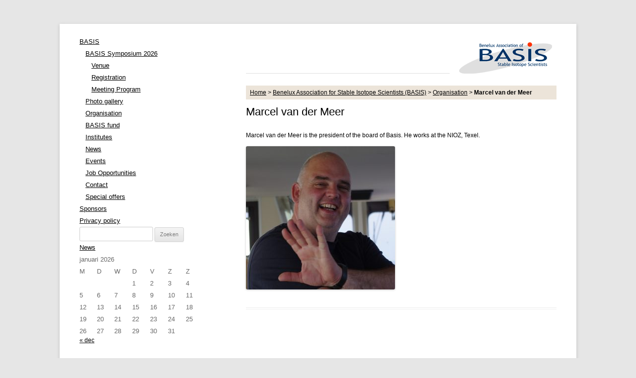

--- FILE ---
content_type: text/html; charset=UTF-8
request_url: https://www.basis-online.eu/wp-admin/admin-ajax.php
body_size: 7909
content:
        	<h1>Resultaten</h1>
            <div id="basissearchresults">
            	<li><a href="https://www.basis-online.eu/institute/vrije-universiteit-brussel-analytical-environmental-and-geo-chemistry/">[:en]Brussels Free University &#8211; Analytical, Environmental and Geo- Chemistry[:nl]Vrije Universiteit Brussel &#8211; Analytical, Environmental and Geo- Chemistry[:]</a></li><li><a href="https://www.basis-online.eu/institute/amsterdam-free-university-dept-earth-sciences-stable-isotope-laboratory/"><!--:nl-->Amsterdam VU University &#8211; Dept. of Earth Sciences &#8211; Stable Isotope Laboratory<!--:--><!--:en-->Amsterdam VU University &#8211; Dept. of Earth Sciences &#8211; Stable Isotope Laboratory<!--:--></a></li><li><a href="https://www.basis-online.eu/institute/academic-medical-center-amsterdam-clinical-chemistry-woman-and-child-endocrinology/"><!--:nl-->Academic Medical Center Amsterdam &#8211; Clinical Chemistry /  Woman and Child / Endocrinology<!--:--><!--:en-->Academic Medical Center Amsterdam &#8211; Clinical Chemistry /  Woman and Child / Endocrinology<!--:--></a></li><li><a href="https://www.basis-online.eu/institute/amsterdam-university-institute-for-biodiversity-and-ecosystem-dynamics-ibed/"><!--:nl-->Amsterdam University &#8211; Institute for Biodiversity and Ecosystem Dynamics (IBED)<!--:--><!--:en-->Amsterdam University &#8211; Institute for Biodiversity and Ecosystem Dynamics (IBED)<!--:--></a></li><li><a href="https://www.basis-online.eu/institute/antwerp-university-hospital-gastroenterology-and-hepatology/"><!--:nl-->Antwerp University Hospital &#8211;   Gastroenterology and Hepatology<!--:--><!--:en-->Antwerp University Hospital &#8211;   Gastroenterology and Hepatology<!--:--></a></li><li><a href="https://www.basis-online.eu/institute/erasmus-medical-center-rotterdam-laboratory-gastroenterology-and-hepatology/"><!--:nl-->Erasmus Medical Center Rotterdam &#8211; Laboratory of Gastroenterology and Hepatology<!--:--><!--:en-->Erasmus Medical Center Rotterdam &#8211; Laboratory of Gastroenterology and Hepatology<!--:--></a></li><li><a href="https://www.basis-online.eu/institute/federal-agency-for-the-safety-the-food-chain-residues-and-contaminants/"><!--:nl-->Federal Agency for the Safety of the Food Chain &#8211; Residues and Contaminants<!--:--><!--:en-->Federal Agency for the Safety of the Food Chain &#8211; Residues and Contaminants<!--:--></a></li><li><a href="https://www.basis-online.eu/institute/ghent-university-faculty-medicine-doping-control-laboratory/"><!--:nl-->Ghent University Faculty of Medicine &#8211; Doping Control Laboratory        <!--:--><!--:en-->Ghent University Faculty of Medicine &#8211; Doping Control Laboratory        <!--:--></a></li><li><a href="https://www.basis-online.eu/institute/ghent-university-isotope-bioscience-laboratory-isofys/">Ghent University &#8211; Isotope Bioscience Laboratory  (ISOFYS)</a></li><li><a href="https://www.basis-online.eu/institute/groningen-university-centre-for-isotope-research/">Groningen University &#8211; Centre for Isotope Research</a></li><li><a href="https://www.basis-online.eu/institute/groningen-university-medical-center-center-for-liver-digestive-and-metabolic-diseases/"><!--:nl-->Groningen University Medical Center &#8211; Center for Liver, Digestive and Metabolic diseases<!--:--><!--:en-->Groningen University Medical Center &#8211; Center for Liver, Digestive and Metabolic diseases<!--:--></a></li><li><a href="https://www.basis-online.eu/institute/ku-leuven-department-clinical-and-experimental-medicine/"><!--:nl-->KU Leuven &#8211; Department of Clinical and Experimental Medicine<!--:--><!--:en-->KU Leuven &#8211; Department of Clinical and Experimental Medicine<!--:--></a></li><li><a href="https://www.basis-online.eu/institute/ku-leuven-department-earth-environmental-sciences/"><!--:nl-->KU Leuven &#8211; Department of Earth &#038; Environmental Sciences<!--:--><!--:en-->KU Leuven &#8211; Department of Earth &#038; Environmental Sciences<!--:--></a></li><li><a href="https://www.basis-online.eu/institute/liege-university-dept-biology-ecology-evolution/">Liège University  &#8211; Dept. Biology Ecology Evolution</a></li><li><a href="https://www.basis-online.eu/institute/maastricht-university-human-biology-movement-sciences/"><!--:nl-->Maastricht University &#8211; Human biology, Movement Sciences   <!--:--><!--:en-->Maastricht University &#8211; Human biology, Movement Sciences   <!--:--></a></li><li><a href="https://www.basis-online.eu/institute/maastricht-university-human-biology/"><!--:nl-->Maastricht University &#8211; Human biology<!--:--><!--:en-->Maastricht University &#8211; Human biology<!--:--></a></li><li><a href="https://www.basis-online.eu/institute/netherlands-forensic-institute-microscopic-traces/"><!--:nl-->Netherlands Forensic Institute &#8211; Microscopic Traces     <!--:--><!--:en-->Netherlands Forensic Institute &#8211; Microscopic Traces     <!--:--></a></li><li><a href="https://www.basis-online.eu/institute/radboud-university-nijmegen-general-instruments/"><!--:nl-->Radboud University Nijmegen &#8211; General instruments<!--:--><!--:en-->Radboud University Nijmegen &#8211; General instruments<!--:--></a></li><li><a href="https://www.basis-online.eu/institute/research-institute-for-chromatography-research-development/"><!--:nl-->Research Institute for Chromatography &#8211; Research &#038; Development<!--:--><!--:en-->Research Institute for Chromatography &#8211; Research &#038; Development<!--:--></a></li><li><a href="https://www.basis-online.eu/institute/rikilt-institute-food-safety-cluster-authenticity-and-nutrients-an/"><!--:nl-->RIKILT Institute of Food Safety &#8211; Cluster Authenticity and Nutrients (AN)<!--:--><!--:en-->RIKILT Institute of Food Safety &#8211; Cluster Authenticity and Nutrients (AN)<!--:--></a></li><li><a href="https://www.basis-online.eu/institute/rikilt-institute-food-safety-department-growth-promoters-gb/"><!--:nl-->RIKILT Institute of Food Safety &#8211; Department Growth Promoters (GB)<!--:--><!--:en-->RIKILT Institute of Food Safety &#8211; Department Growth Promoters (GB)<!--:--></a></li><li><a href="https://www.basis-online.eu/institute/royal-institute-for-cultural-heritage-radiocarbon-laboratory/"><!--:nl-->Royal Institute for Cultural Heritage &#8211; Radiocarbon laboratory   <!--:--><!--:en-->Royal Institute for Cultural Heritage &#8211; Radiocarbon laboratory   <!--:--></a></li><li><a href="https://www.basis-online.eu/institute/royal-netherlands-institute-for-sea-research-marine-organic-biogeochemistry/">[:en]Royal Netherlands Institute for Sea Research &#8211; Marine Organic Biogeochemistry[:nl]NIOZ Royal Netherlands Institute for Sea Research &#8211; Marine Microbiology &#038; Biogeochemistry[:]</a></li><li><a href="https://www.basis-online.eu/institute/royal-netherlands-institute-for-sea-research-yerseke/">Royal Netherlands Institute for Sea Research &#8211; Yerseke</a></li><li><a href="https://www.basis-online.eu/institute/sgs-belgium-iac/"><!--:nl-->SGS Belgium &#8211; IAC<!--:--><!--:en-->SGS Belgium &#8211; IAC<!--:--></a></li><li><a href="https://www.basis-online.eu/institute/utrecht-university-earth-sciences/">Utrecht University &#8211; Earth Sciences</a></li><li><a href="https://www.basis-online.eu/institute/utrecht-university-institute-for-marine-and-atmospheric-research-utrecht-imau/"><!--:nl-->Utrecht University &#8211; Institute for Marine and Atmospheric research Utrecht (IMAU)<!--:--><!--:en-->Utrecht University &#8211; Institute for Marine and Atmospheric research Utrecht (IMAU)<!--:--></a></li><li><a href="https://www.basis-online.eu/institute/wageningen-university-animal-nutrition-group/"><!--:nl-->Wageningen University &#8211; Animal Nutrition Group<!--:--><!--:en-->Wageningen University &#8211; Animal Nutrition Group<!--:--></a></li>            </div>
        

--- FILE ---
content_type: text/html; charset=utf-8
request_url: https://www.google.com/recaptcha/api2/anchor?ar=1&k=6LdqTnoUAAAAAOz5UP18-UBwhiPYH_NEmadb3IXP&co=aHR0cHM6Ly93d3cuYmFzaXMtb25saW5lLmV1OjQ0Mw..&hl=en&v=PoyoqOPhxBO7pBk68S4YbpHZ&size=invisible&anchor-ms=20000&execute-ms=30000&cb=wid6pww3bwd1
body_size: 48885
content:
<!DOCTYPE HTML><html dir="ltr" lang="en"><head><meta http-equiv="Content-Type" content="text/html; charset=UTF-8">
<meta http-equiv="X-UA-Compatible" content="IE=edge">
<title>reCAPTCHA</title>
<style type="text/css">
/* cyrillic-ext */
@font-face {
  font-family: 'Roboto';
  font-style: normal;
  font-weight: 400;
  font-stretch: 100%;
  src: url(//fonts.gstatic.com/s/roboto/v48/KFO7CnqEu92Fr1ME7kSn66aGLdTylUAMa3GUBHMdazTgWw.woff2) format('woff2');
  unicode-range: U+0460-052F, U+1C80-1C8A, U+20B4, U+2DE0-2DFF, U+A640-A69F, U+FE2E-FE2F;
}
/* cyrillic */
@font-face {
  font-family: 'Roboto';
  font-style: normal;
  font-weight: 400;
  font-stretch: 100%;
  src: url(//fonts.gstatic.com/s/roboto/v48/KFO7CnqEu92Fr1ME7kSn66aGLdTylUAMa3iUBHMdazTgWw.woff2) format('woff2');
  unicode-range: U+0301, U+0400-045F, U+0490-0491, U+04B0-04B1, U+2116;
}
/* greek-ext */
@font-face {
  font-family: 'Roboto';
  font-style: normal;
  font-weight: 400;
  font-stretch: 100%;
  src: url(//fonts.gstatic.com/s/roboto/v48/KFO7CnqEu92Fr1ME7kSn66aGLdTylUAMa3CUBHMdazTgWw.woff2) format('woff2');
  unicode-range: U+1F00-1FFF;
}
/* greek */
@font-face {
  font-family: 'Roboto';
  font-style: normal;
  font-weight: 400;
  font-stretch: 100%;
  src: url(//fonts.gstatic.com/s/roboto/v48/KFO7CnqEu92Fr1ME7kSn66aGLdTylUAMa3-UBHMdazTgWw.woff2) format('woff2');
  unicode-range: U+0370-0377, U+037A-037F, U+0384-038A, U+038C, U+038E-03A1, U+03A3-03FF;
}
/* math */
@font-face {
  font-family: 'Roboto';
  font-style: normal;
  font-weight: 400;
  font-stretch: 100%;
  src: url(//fonts.gstatic.com/s/roboto/v48/KFO7CnqEu92Fr1ME7kSn66aGLdTylUAMawCUBHMdazTgWw.woff2) format('woff2');
  unicode-range: U+0302-0303, U+0305, U+0307-0308, U+0310, U+0312, U+0315, U+031A, U+0326-0327, U+032C, U+032F-0330, U+0332-0333, U+0338, U+033A, U+0346, U+034D, U+0391-03A1, U+03A3-03A9, U+03B1-03C9, U+03D1, U+03D5-03D6, U+03F0-03F1, U+03F4-03F5, U+2016-2017, U+2034-2038, U+203C, U+2040, U+2043, U+2047, U+2050, U+2057, U+205F, U+2070-2071, U+2074-208E, U+2090-209C, U+20D0-20DC, U+20E1, U+20E5-20EF, U+2100-2112, U+2114-2115, U+2117-2121, U+2123-214F, U+2190, U+2192, U+2194-21AE, U+21B0-21E5, U+21F1-21F2, U+21F4-2211, U+2213-2214, U+2216-22FF, U+2308-230B, U+2310, U+2319, U+231C-2321, U+2336-237A, U+237C, U+2395, U+239B-23B7, U+23D0, U+23DC-23E1, U+2474-2475, U+25AF, U+25B3, U+25B7, U+25BD, U+25C1, U+25CA, U+25CC, U+25FB, U+266D-266F, U+27C0-27FF, U+2900-2AFF, U+2B0E-2B11, U+2B30-2B4C, U+2BFE, U+3030, U+FF5B, U+FF5D, U+1D400-1D7FF, U+1EE00-1EEFF;
}
/* symbols */
@font-face {
  font-family: 'Roboto';
  font-style: normal;
  font-weight: 400;
  font-stretch: 100%;
  src: url(//fonts.gstatic.com/s/roboto/v48/KFO7CnqEu92Fr1ME7kSn66aGLdTylUAMaxKUBHMdazTgWw.woff2) format('woff2');
  unicode-range: U+0001-000C, U+000E-001F, U+007F-009F, U+20DD-20E0, U+20E2-20E4, U+2150-218F, U+2190, U+2192, U+2194-2199, U+21AF, U+21E6-21F0, U+21F3, U+2218-2219, U+2299, U+22C4-22C6, U+2300-243F, U+2440-244A, U+2460-24FF, U+25A0-27BF, U+2800-28FF, U+2921-2922, U+2981, U+29BF, U+29EB, U+2B00-2BFF, U+4DC0-4DFF, U+FFF9-FFFB, U+10140-1018E, U+10190-1019C, U+101A0, U+101D0-101FD, U+102E0-102FB, U+10E60-10E7E, U+1D2C0-1D2D3, U+1D2E0-1D37F, U+1F000-1F0FF, U+1F100-1F1AD, U+1F1E6-1F1FF, U+1F30D-1F30F, U+1F315, U+1F31C, U+1F31E, U+1F320-1F32C, U+1F336, U+1F378, U+1F37D, U+1F382, U+1F393-1F39F, U+1F3A7-1F3A8, U+1F3AC-1F3AF, U+1F3C2, U+1F3C4-1F3C6, U+1F3CA-1F3CE, U+1F3D4-1F3E0, U+1F3ED, U+1F3F1-1F3F3, U+1F3F5-1F3F7, U+1F408, U+1F415, U+1F41F, U+1F426, U+1F43F, U+1F441-1F442, U+1F444, U+1F446-1F449, U+1F44C-1F44E, U+1F453, U+1F46A, U+1F47D, U+1F4A3, U+1F4B0, U+1F4B3, U+1F4B9, U+1F4BB, U+1F4BF, U+1F4C8-1F4CB, U+1F4D6, U+1F4DA, U+1F4DF, U+1F4E3-1F4E6, U+1F4EA-1F4ED, U+1F4F7, U+1F4F9-1F4FB, U+1F4FD-1F4FE, U+1F503, U+1F507-1F50B, U+1F50D, U+1F512-1F513, U+1F53E-1F54A, U+1F54F-1F5FA, U+1F610, U+1F650-1F67F, U+1F687, U+1F68D, U+1F691, U+1F694, U+1F698, U+1F6AD, U+1F6B2, U+1F6B9-1F6BA, U+1F6BC, U+1F6C6-1F6CF, U+1F6D3-1F6D7, U+1F6E0-1F6EA, U+1F6F0-1F6F3, U+1F6F7-1F6FC, U+1F700-1F7FF, U+1F800-1F80B, U+1F810-1F847, U+1F850-1F859, U+1F860-1F887, U+1F890-1F8AD, U+1F8B0-1F8BB, U+1F8C0-1F8C1, U+1F900-1F90B, U+1F93B, U+1F946, U+1F984, U+1F996, U+1F9E9, U+1FA00-1FA6F, U+1FA70-1FA7C, U+1FA80-1FA89, U+1FA8F-1FAC6, U+1FACE-1FADC, U+1FADF-1FAE9, U+1FAF0-1FAF8, U+1FB00-1FBFF;
}
/* vietnamese */
@font-face {
  font-family: 'Roboto';
  font-style: normal;
  font-weight: 400;
  font-stretch: 100%;
  src: url(//fonts.gstatic.com/s/roboto/v48/KFO7CnqEu92Fr1ME7kSn66aGLdTylUAMa3OUBHMdazTgWw.woff2) format('woff2');
  unicode-range: U+0102-0103, U+0110-0111, U+0128-0129, U+0168-0169, U+01A0-01A1, U+01AF-01B0, U+0300-0301, U+0303-0304, U+0308-0309, U+0323, U+0329, U+1EA0-1EF9, U+20AB;
}
/* latin-ext */
@font-face {
  font-family: 'Roboto';
  font-style: normal;
  font-weight: 400;
  font-stretch: 100%;
  src: url(//fonts.gstatic.com/s/roboto/v48/KFO7CnqEu92Fr1ME7kSn66aGLdTylUAMa3KUBHMdazTgWw.woff2) format('woff2');
  unicode-range: U+0100-02BA, U+02BD-02C5, U+02C7-02CC, U+02CE-02D7, U+02DD-02FF, U+0304, U+0308, U+0329, U+1D00-1DBF, U+1E00-1E9F, U+1EF2-1EFF, U+2020, U+20A0-20AB, U+20AD-20C0, U+2113, U+2C60-2C7F, U+A720-A7FF;
}
/* latin */
@font-face {
  font-family: 'Roboto';
  font-style: normal;
  font-weight: 400;
  font-stretch: 100%;
  src: url(//fonts.gstatic.com/s/roboto/v48/KFO7CnqEu92Fr1ME7kSn66aGLdTylUAMa3yUBHMdazQ.woff2) format('woff2');
  unicode-range: U+0000-00FF, U+0131, U+0152-0153, U+02BB-02BC, U+02C6, U+02DA, U+02DC, U+0304, U+0308, U+0329, U+2000-206F, U+20AC, U+2122, U+2191, U+2193, U+2212, U+2215, U+FEFF, U+FFFD;
}
/* cyrillic-ext */
@font-face {
  font-family: 'Roboto';
  font-style: normal;
  font-weight: 500;
  font-stretch: 100%;
  src: url(//fonts.gstatic.com/s/roboto/v48/KFO7CnqEu92Fr1ME7kSn66aGLdTylUAMa3GUBHMdazTgWw.woff2) format('woff2');
  unicode-range: U+0460-052F, U+1C80-1C8A, U+20B4, U+2DE0-2DFF, U+A640-A69F, U+FE2E-FE2F;
}
/* cyrillic */
@font-face {
  font-family: 'Roboto';
  font-style: normal;
  font-weight: 500;
  font-stretch: 100%;
  src: url(//fonts.gstatic.com/s/roboto/v48/KFO7CnqEu92Fr1ME7kSn66aGLdTylUAMa3iUBHMdazTgWw.woff2) format('woff2');
  unicode-range: U+0301, U+0400-045F, U+0490-0491, U+04B0-04B1, U+2116;
}
/* greek-ext */
@font-face {
  font-family: 'Roboto';
  font-style: normal;
  font-weight: 500;
  font-stretch: 100%;
  src: url(//fonts.gstatic.com/s/roboto/v48/KFO7CnqEu92Fr1ME7kSn66aGLdTylUAMa3CUBHMdazTgWw.woff2) format('woff2');
  unicode-range: U+1F00-1FFF;
}
/* greek */
@font-face {
  font-family: 'Roboto';
  font-style: normal;
  font-weight: 500;
  font-stretch: 100%;
  src: url(//fonts.gstatic.com/s/roboto/v48/KFO7CnqEu92Fr1ME7kSn66aGLdTylUAMa3-UBHMdazTgWw.woff2) format('woff2');
  unicode-range: U+0370-0377, U+037A-037F, U+0384-038A, U+038C, U+038E-03A1, U+03A3-03FF;
}
/* math */
@font-face {
  font-family: 'Roboto';
  font-style: normal;
  font-weight: 500;
  font-stretch: 100%;
  src: url(//fonts.gstatic.com/s/roboto/v48/KFO7CnqEu92Fr1ME7kSn66aGLdTylUAMawCUBHMdazTgWw.woff2) format('woff2');
  unicode-range: U+0302-0303, U+0305, U+0307-0308, U+0310, U+0312, U+0315, U+031A, U+0326-0327, U+032C, U+032F-0330, U+0332-0333, U+0338, U+033A, U+0346, U+034D, U+0391-03A1, U+03A3-03A9, U+03B1-03C9, U+03D1, U+03D5-03D6, U+03F0-03F1, U+03F4-03F5, U+2016-2017, U+2034-2038, U+203C, U+2040, U+2043, U+2047, U+2050, U+2057, U+205F, U+2070-2071, U+2074-208E, U+2090-209C, U+20D0-20DC, U+20E1, U+20E5-20EF, U+2100-2112, U+2114-2115, U+2117-2121, U+2123-214F, U+2190, U+2192, U+2194-21AE, U+21B0-21E5, U+21F1-21F2, U+21F4-2211, U+2213-2214, U+2216-22FF, U+2308-230B, U+2310, U+2319, U+231C-2321, U+2336-237A, U+237C, U+2395, U+239B-23B7, U+23D0, U+23DC-23E1, U+2474-2475, U+25AF, U+25B3, U+25B7, U+25BD, U+25C1, U+25CA, U+25CC, U+25FB, U+266D-266F, U+27C0-27FF, U+2900-2AFF, U+2B0E-2B11, U+2B30-2B4C, U+2BFE, U+3030, U+FF5B, U+FF5D, U+1D400-1D7FF, U+1EE00-1EEFF;
}
/* symbols */
@font-face {
  font-family: 'Roboto';
  font-style: normal;
  font-weight: 500;
  font-stretch: 100%;
  src: url(//fonts.gstatic.com/s/roboto/v48/KFO7CnqEu92Fr1ME7kSn66aGLdTylUAMaxKUBHMdazTgWw.woff2) format('woff2');
  unicode-range: U+0001-000C, U+000E-001F, U+007F-009F, U+20DD-20E0, U+20E2-20E4, U+2150-218F, U+2190, U+2192, U+2194-2199, U+21AF, U+21E6-21F0, U+21F3, U+2218-2219, U+2299, U+22C4-22C6, U+2300-243F, U+2440-244A, U+2460-24FF, U+25A0-27BF, U+2800-28FF, U+2921-2922, U+2981, U+29BF, U+29EB, U+2B00-2BFF, U+4DC0-4DFF, U+FFF9-FFFB, U+10140-1018E, U+10190-1019C, U+101A0, U+101D0-101FD, U+102E0-102FB, U+10E60-10E7E, U+1D2C0-1D2D3, U+1D2E0-1D37F, U+1F000-1F0FF, U+1F100-1F1AD, U+1F1E6-1F1FF, U+1F30D-1F30F, U+1F315, U+1F31C, U+1F31E, U+1F320-1F32C, U+1F336, U+1F378, U+1F37D, U+1F382, U+1F393-1F39F, U+1F3A7-1F3A8, U+1F3AC-1F3AF, U+1F3C2, U+1F3C4-1F3C6, U+1F3CA-1F3CE, U+1F3D4-1F3E0, U+1F3ED, U+1F3F1-1F3F3, U+1F3F5-1F3F7, U+1F408, U+1F415, U+1F41F, U+1F426, U+1F43F, U+1F441-1F442, U+1F444, U+1F446-1F449, U+1F44C-1F44E, U+1F453, U+1F46A, U+1F47D, U+1F4A3, U+1F4B0, U+1F4B3, U+1F4B9, U+1F4BB, U+1F4BF, U+1F4C8-1F4CB, U+1F4D6, U+1F4DA, U+1F4DF, U+1F4E3-1F4E6, U+1F4EA-1F4ED, U+1F4F7, U+1F4F9-1F4FB, U+1F4FD-1F4FE, U+1F503, U+1F507-1F50B, U+1F50D, U+1F512-1F513, U+1F53E-1F54A, U+1F54F-1F5FA, U+1F610, U+1F650-1F67F, U+1F687, U+1F68D, U+1F691, U+1F694, U+1F698, U+1F6AD, U+1F6B2, U+1F6B9-1F6BA, U+1F6BC, U+1F6C6-1F6CF, U+1F6D3-1F6D7, U+1F6E0-1F6EA, U+1F6F0-1F6F3, U+1F6F7-1F6FC, U+1F700-1F7FF, U+1F800-1F80B, U+1F810-1F847, U+1F850-1F859, U+1F860-1F887, U+1F890-1F8AD, U+1F8B0-1F8BB, U+1F8C0-1F8C1, U+1F900-1F90B, U+1F93B, U+1F946, U+1F984, U+1F996, U+1F9E9, U+1FA00-1FA6F, U+1FA70-1FA7C, U+1FA80-1FA89, U+1FA8F-1FAC6, U+1FACE-1FADC, U+1FADF-1FAE9, U+1FAF0-1FAF8, U+1FB00-1FBFF;
}
/* vietnamese */
@font-face {
  font-family: 'Roboto';
  font-style: normal;
  font-weight: 500;
  font-stretch: 100%;
  src: url(//fonts.gstatic.com/s/roboto/v48/KFO7CnqEu92Fr1ME7kSn66aGLdTylUAMa3OUBHMdazTgWw.woff2) format('woff2');
  unicode-range: U+0102-0103, U+0110-0111, U+0128-0129, U+0168-0169, U+01A0-01A1, U+01AF-01B0, U+0300-0301, U+0303-0304, U+0308-0309, U+0323, U+0329, U+1EA0-1EF9, U+20AB;
}
/* latin-ext */
@font-face {
  font-family: 'Roboto';
  font-style: normal;
  font-weight: 500;
  font-stretch: 100%;
  src: url(//fonts.gstatic.com/s/roboto/v48/KFO7CnqEu92Fr1ME7kSn66aGLdTylUAMa3KUBHMdazTgWw.woff2) format('woff2');
  unicode-range: U+0100-02BA, U+02BD-02C5, U+02C7-02CC, U+02CE-02D7, U+02DD-02FF, U+0304, U+0308, U+0329, U+1D00-1DBF, U+1E00-1E9F, U+1EF2-1EFF, U+2020, U+20A0-20AB, U+20AD-20C0, U+2113, U+2C60-2C7F, U+A720-A7FF;
}
/* latin */
@font-face {
  font-family: 'Roboto';
  font-style: normal;
  font-weight: 500;
  font-stretch: 100%;
  src: url(//fonts.gstatic.com/s/roboto/v48/KFO7CnqEu92Fr1ME7kSn66aGLdTylUAMa3yUBHMdazQ.woff2) format('woff2');
  unicode-range: U+0000-00FF, U+0131, U+0152-0153, U+02BB-02BC, U+02C6, U+02DA, U+02DC, U+0304, U+0308, U+0329, U+2000-206F, U+20AC, U+2122, U+2191, U+2193, U+2212, U+2215, U+FEFF, U+FFFD;
}
/* cyrillic-ext */
@font-face {
  font-family: 'Roboto';
  font-style: normal;
  font-weight: 900;
  font-stretch: 100%;
  src: url(//fonts.gstatic.com/s/roboto/v48/KFO7CnqEu92Fr1ME7kSn66aGLdTylUAMa3GUBHMdazTgWw.woff2) format('woff2');
  unicode-range: U+0460-052F, U+1C80-1C8A, U+20B4, U+2DE0-2DFF, U+A640-A69F, U+FE2E-FE2F;
}
/* cyrillic */
@font-face {
  font-family: 'Roboto';
  font-style: normal;
  font-weight: 900;
  font-stretch: 100%;
  src: url(//fonts.gstatic.com/s/roboto/v48/KFO7CnqEu92Fr1ME7kSn66aGLdTylUAMa3iUBHMdazTgWw.woff2) format('woff2');
  unicode-range: U+0301, U+0400-045F, U+0490-0491, U+04B0-04B1, U+2116;
}
/* greek-ext */
@font-face {
  font-family: 'Roboto';
  font-style: normal;
  font-weight: 900;
  font-stretch: 100%;
  src: url(//fonts.gstatic.com/s/roboto/v48/KFO7CnqEu92Fr1ME7kSn66aGLdTylUAMa3CUBHMdazTgWw.woff2) format('woff2');
  unicode-range: U+1F00-1FFF;
}
/* greek */
@font-face {
  font-family: 'Roboto';
  font-style: normal;
  font-weight: 900;
  font-stretch: 100%;
  src: url(//fonts.gstatic.com/s/roboto/v48/KFO7CnqEu92Fr1ME7kSn66aGLdTylUAMa3-UBHMdazTgWw.woff2) format('woff2');
  unicode-range: U+0370-0377, U+037A-037F, U+0384-038A, U+038C, U+038E-03A1, U+03A3-03FF;
}
/* math */
@font-face {
  font-family: 'Roboto';
  font-style: normal;
  font-weight: 900;
  font-stretch: 100%;
  src: url(//fonts.gstatic.com/s/roboto/v48/KFO7CnqEu92Fr1ME7kSn66aGLdTylUAMawCUBHMdazTgWw.woff2) format('woff2');
  unicode-range: U+0302-0303, U+0305, U+0307-0308, U+0310, U+0312, U+0315, U+031A, U+0326-0327, U+032C, U+032F-0330, U+0332-0333, U+0338, U+033A, U+0346, U+034D, U+0391-03A1, U+03A3-03A9, U+03B1-03C9, U+03D1, U+03D5-03D6, U+03F0-03F1, U+03F4-03F5, U+2016-2017, U+2034-2038, U+203C, U+2040, U+2043, U+2047, U+2050, U+2057, U+205F, U+2070-2071, U+2074-208E, U+2090-209C, U+20D0-20DC, U+20E1, U+20E5-20EF, U+2100-2112, U+2114-2115, U+2117-2121, U+2123-214F, U+2190, U+2192, U+2194-21AE, U+21B0-21E5, U+21F1-21F2, U+21F4-2211, U+2213-2214, U+2216-22FF, U+2308-230B, U+2310, U+2319, U+231C-2321, U+2336-237A, U+237C, U+2395, U+239B-23B7, U+23D0, U+23DC-23E1, U+2474-2475, U+25AF, U+25B3, U+25B7, U+25BD, U+25C1, U+25CA, U+25CC, U+25FB, U+266D-266F, U+27C0-27FF, U+2900-2AFF, U+2B0E-2B11, U+2B30-2B4C, U+2BFE, U+3030, U+FF5B, U+FF5D, U+1D400-1D7FF, U+1EE00-1EEFF;
}
/* symbols */
@font-face {
  font-family: 'Roboto';
  font-style: normal;
  font-weight: 900;
  font-stretch: 100%;
  src: url(//fonts.gstatic.com/s/roboto/v48/KFO7CnqEu92Fr1ME7kSn66aGLdTylUAMaxKUBHMdazTgWw.woff2) format('woff2');
  unicode-range: U+0001-000C, U+000E-001F, U+007F-009F, U+20DD-20E0, U+20E2-20E4, U+2150-218F, U+2190, U+2192, U+2194-2199, U+21AF, U+21E6-21F0, U+21F3, U+2218-2219, U+2299, U+22C4-22C6, U+2300-243F, U+2440-244A, U+2460-24FF, U+25A0-27BF, U+2800-28FF, U+2921-2922, U+2981, U+29BF, U+29EB, U+2B00-2BFF, U+4DC0-4DFF, U+FFF9-FFFB, U+10140-1018E, U+10190-1019C, U+101A0, U+101D0-101FD, U+102E0-102FB, U+10E60-10E7E, U+1D2C0-1D2D3, U+1D2E0-1D37F, U+1F000-1F0FF, U+1F100-1F1AD, U+1F1E6-1F1FF, U+1F30D-1F30F, U+1F315, U+1F31C, U+1F31E, U+1F320-1F32C, U+1F336, U+1F378, U+1F37D, U+1F382, U+1F393-1F39F, U+1F3A7-1F3A8, U+1F3AC-1F3AF, U+1F3C2, U+1F3C4-1F3C6, U+1F3CA-1F3CE, U+1F3D4-1F3E0, U+1F3ED, U+1F3F1-1F3F3, U+1F3F5-1F3F7, U+1F408, U+1F415, U+1F41F, U+1F426, U+1F43F, U+1F441-1F442, U+1F444, U+1F446-1F449, U+1F44C-1F44E, U+1F453, U+1F46A, U+1F47D, U+1F4A3, U+1F4B0, U+1F4B3, U+1F4B9, U+1F4BB, U+1F4BF, U+1F4C8-1F4CB, U+1F4D6, U+1F4DA, U+1F4DF, U+1F4E3-1F4E6, U+1F4EA-1F4ED, U+1F4F7, U+1F4F9-1F4FB, U+1F4FD-1F4FE, U+1F503, U+1F507-1F50B, U+1F50D, U+1F512-1F513, U+1F53E-1F54A, U+1F54F-1F5FA, U+1F610, U+1F650-1F67F, U+1F687, U+1F68D, U+1F691, U+1F694, U+1F698, U+1F6AD, U+1F6B2, U+1F6B9-1F6BA, U+1F6BC, U+1F6C6-1F6CF, U+1F6D3-1F6D7, U+1F6E0-1F6EA, U+1F6F0-1F6F3, U+1F6F7-1F6FC, U+1F700-1F7FF, U+1F800-1F80B, U+1F810-1F847, U+1F850-1F859, U+1F860-1F887, U+1F890-1F8AD, U+1F8B0-1F8BB, U+1F8C0-1F8C1, U+1F900-1F90B, U+1F93B, U+1F946, U+1F984, U+1F996, U+1F9E9, U+1FA00-1FA6F, U+1FA70-1FA7C, U+1FA80-1FA89, U+1FA8F-1FAC6, U+1FACE-1FADC, U+1FADF-1FAE9, U+1FAF0-1FAF8, U+1FB00-1FBFF;
}
/* vietnamese */
@font-face {
  font-family: 'Roboto';
  font-style: normal;
  font-weight: 900;
  font-stretch: 100%;
  src: url(//fonts.gstatic.com/s/roboto/v48/KFO7CnqEu92Fr1ME7kSn66aGLdTylUAMa3OUBHMdazTgWw.woff2) format('woff2');
  unicode-range: U+0102-0103, U+0110-0111, U+0128-0129, U+0168-0169, U+01A0-01A1, U+01AF-01B0, U+0300-0301, U+0303-0304, U+0308-0309, U+0323, U+0329, U+1EA0-1EF9, U+20AB;
}
/* latin-ext */
@font-face {
  font-family: 'Roboto';
  font-style: normal;
  font-weight: 900;
  font-stretch: 100%;
  src: url(//fonts.gstatic.com/s/roboto/v48/KFO7CnqEu92Fr1ME7kSn66aGLdTylUAMa3KUBHMdazTgWw.woff2) format('woff2');
  unicode-range: U+0100-02BA, U+02BD-02C5, U+02C7-02CC, U+02CE-02D7, U+02DD-02FF, U+0304, U+0308, U+0329, U+1D00-1DBF, U+1E00-1E9F, U+1EF2-1EFF, U+2020, U+20A0-20AB, U+20AD-20C0, U+2113, U+2C60-2C7F, U+A720-A7FF;
}
/* latin */
@font-face {
  font-family: 'Roboto';
  font-style: normal;
  font-weight: 900;
  font-stretch: 100%;
  src: url(//fonts.gstatic.com/s/roboto/v48/KFO7CnqEu92Fr1ME7kSn66aGLdTylUAMa3yUBHMdazQ.woff2) format('woff2');
  unicode-range: U+0000-00FF, U+0131, U+0152-0153, U+02BB-02BC, U+02C6, U+02DA, U+02DC, U+0304, U+0308, U+0329, U+2000-206F, U+20AC, U+2122, U+2191, U+2193, U+2212, U+2215, U+FEFF, U+FFFD;
}

</style>
<link rel="stylesheet" type="text/css" href="https://www.gstatic.com/recaptcha/releases/PoyoqOPhxBO7pBk68S4YbpHZ/styles__ltr.css">
<script nonce="FvOtqxIdIEwpj_NmU3CrKg" type="text/javascript">window['__recaptcha_api'] = 'https://www.google.com/recaptcha/api2/';</script>
<script type="text/javascript" src="https://www.gstatic.com/recaptcha/releases/PoyoqOPhxBO7pBk68S4YbpHZ/recaptcha__en.js" nonce="FvOtqxIdIEwpj_NmU3CrKg">
      
    </script></head>
<body><div id="rc-anchor-alert" class="rc-anchor-alert"></div>
<input type="hidden" id="recaptcha-token" value="[base64]">
<script type="text/javascript" nonce="FvOtqxIdIEwpj_NmU3CrKg">
      recaptcha.anchor.Main.init("[\x22ainput\x22,[\x22bgdata\x22,\x22\x22,\[base64]/[base64]/[base64]/[base64]/[base64]/UltsKytdPUU6KEU8MjA0OD9SW2wrK109RT4+NnwxOTI6KChFJjY0NTEyKT09NTUyOTYmJk0rMTxjLmxlbmd0aCYmKGMuY2hhckNvZGVBdChNKzEpJjY0NTEyKT09NTYzMjA/[base64]/[base64]/[base64]/[base64]/[base64]/[base64]/[base64]\x22,\[base64]\\u003d\x22,\x22wrvDoMK0woDDvFfCjS9Iay3CpcO6aDw9wp9xwo9Sw5bDpxdTBcKtVnQ5XUPCqMKwwqDDrGV1wqsyI04IHjRGw4tMBjgCw6hYw5IUZxJnwqXDgsKsw4fChsKHwoVjBsOwwqvCp8KJLhPDjknCmMOEJcOKZMOFw5bDscK4Vjtncl/[base64]/CkMOhEcK5AsO9CsKiw5vCtsK6w6BpMx1vw4PDlsO+w7fDn8KUw5AwbMKfbcOBw79cwoPDgXHCssKdw5/CjmDDrk13CBnDqcKcw7I3w5bDjXXCpsOJd8K6L8Kmw6jDpMOjw4B1wpHCrCrCuMKPw67CkGDCpcO2NsOsG8O8chjCm8KQdMK8BXxIwqN5w7vDgF3DosOyw7BAwpgYQX1Mw6HDusO4w5/DusOpwpHDm8KFw7I1wqBxIcKAcMOLw63CvMK1w4HDisKEwrg3w6DDjSV6eWESdMO2w7c6w7TCrHzDtC7Du8OSwrXDgwrCqsOlwqFIw4rDkm/DtDMqw75NEMKcccKFcXHDkMK+wrc0H8KVXygwcsKVwpxGw4vCmX/Dl8O8w70YKk4tw6coVWJsw4hLcsONMnPDj8KVQ3LCkMKzP8KvMD/Cqh/CpcOEw6jCk8KaKDBrw4BvwoV1LVNcJcOOK8KKwrPClcOJI3XDnMOzwogdwo8Kw4hFwpPCk8KRfsOYw47Du3HDj2TCvcKuK8KsBygbw5/[base64]/DgQApw5bCj3NJw7VvF0jCtxjCjGrCqcO8QcOcBcOLW8KjQDJmLUwdwrV7OsKzw4/ChFcGw64owpfDssKDYsK2w7Zyw7fDsTvCojIlGQ7Dt0PCgDI/w7s5wqx3Qk7CqMOQw73CosK2wpQqw5jDtcOsw5Rwwq1dQ8ObEcOQPMKPT8OAw4XCiMOGw6nDucKRc2JjBSVSwpfDgMKPUnfCpUBBOcKkBcOFw5fChcK1NsOpd8KMwo7DmsOywqbDoMOIIhJCwqJ+woArAMOgG8OOScOgw71sKsKYEE/CjX3DvsKAwrYRe3rCjxbDkMK1Y8OpfsO8P8OIw4BRBMKoamkRbRLDh3fDt8KSw69QPn7DnAJ0BhxLeykzA8O8wqrDrMO/esO4S0pvC2nCi8KpdMOHNMK0wo9WcsOawpFPI8KrwqEwHCsqEHdASk4RYMOEHnrCm3rCqS4+w4VQw5vDm8OpMxIFw6xyU8KHwrrCocKzw53Ct8O1w6/[base64]/Dsg/DisOCw4A4wrLDtXJhEz1Hw4nDgU/Clh97P0soDMOQDMK7bHbDiMO3MnVLTDHDiUfDr8O+w6onwrLDjsK/wqkjw5gyw6jCtzvDs8KkY2nCgXnCnnIWw4fDoMKmw6Z/ccO7w5HDg30nw6DCtMKuwqMTwpnChDtwdsOrdDzDscKtNsOQwrgaw4AyEl/DmsKEZxfDqW9UwoA4SMOlwoXDkiHCkcKHwoVIw5vDk0U3wrkFwqDDvFXDpmfDocKJw4/[base64]/DmmNKwr4Uw57DgsKiTmwlwr3CsgNfw5PDr17Co0kDcFrCi8Kgw5PClRh9w5jDvMKXAnppw4fDgxcGwoPClG4Aw5LCucKAR8KOw6J0w7sRG8OrNB/DmsKyYcOZQBTDk1ZkLDFVFF7DvEhIIlrDhcOrNngJw7NQwr8mIV8eDcODwozCinXCqcOhUBbCicK4CF4ywq1kwpVGcMKaQcORwrYBwoXCmcO/w7Y9wrxGwp8mAQTDj2PCusONBhBow7LChDHCjMKBwrwTNcOTw6jCmnE3XMK2PnPClsOGe8Oow5Ycw7hPw7l6w6A+H8OcHDlTwoQ3w5rCpMOcF3wyw6LDo2M2JMOiw53CrsKFwq00CzDDmcKiScKnQA7DgBzCiBrCp8K/ThbDrgTDsUvCocKPwpnCiEE+JE8UVAcufMKVRsK+w7/[base64]/ChiLCt8OZwp7DujfClGXCvMOGwqrDv8KobcOfwr56BTIHQUXDmFjCpk5Rw4PDgsOmBQE0PMKGwoXCnmHCvjVKwpzDrmM5XsKOGFvCrXHCksKRJ8O3eC/Dj8OQKsKGEcKawoPDjx4wWgnCt01qwrtBwobCsMOWWMKWSsKbbsO6w5rDr8OzwqxXw6wNw7/DhG/DjRsVS2Rrw59Pw5rCmwtgW2IoCyZnwq49QXpPLsOGwo3CgivClwUQJMOHw4Rgw5EBwqfDpcOgwpM5AlPDgsK/J1fCu0Egwpp6w7TCg8K6X8K1w697worCslwdCcOSwpvDvV/DjzLDmMKww61Kwo9WI3dowoPCssOnwqHDszYpw4zDj8Kbw7RfTkA2woPDoTbDowFDwr7CiV7DqRQCw7nDgx/[base64]/PGoVOMKxw4c/VS8twox+Vl3DlngTcXtGciIaYwvCtMOTwqPDm8K2V8OZXTDCs3/DucO4bMK/w47CuWwSJU8Cw6HDrsKfdmPDq8Kdwr5kacODw6cnwoDCkDLCq8K8OSJzKHUWZcKZH0ocwo/[base64]/DnSDDgsO6HMO7QWHCrsKaEDHDq8ObBxIZworDo3rDrsOrw7bDrsKUwq4ew7LDssOxdzfDn0/[base64]/ClV0ow5Uxw4nDnlbCucKCCFYvfyYow7hSP3Vjwq1pIMOoG05XVjXCgMKew6PDjsKNwqVzw4pjwoF5ZRzDi2PDrcK+UjlpwoNTXcOlTcKMwrZnT8KKwpciw7N/GQMcw4k6w40acsODa03CtTPDiA1Uw7nDr8K9wrfCgcOjw63CigHCqUrDr8KNfsK/w67CtMKuRMKSw4LCmRZ7woELH8K+w5IqwrE1wpvCssKEMMKvwrdawr8tfQHDv8OawrPDljsgwp7DhsK7DMKKwpc9wonDgWnDvcKzw7nCh8KjKjTDpg3DusOUw4AywovDhsKBwqMTw6w+OiXDoGrCnEXCucOnOcKow6QYMw/DoMO2wqpIEzTDjsKMw67DryXCgsOzw6XDjMObfHt0TcKnLA/Cq8Onw4ocMMKsw7Bgwpsnw5DDrsOtEDDCtsKxCAoIS8Olw4AmYE9FAEXChXXDnm5OwqpowqQxD1cfLMOUwql9Gw/ClBfDjUQ9w5d4cRnCu8OIKGLDi8K6TFrCnsKMwq9LCXp/eQU5KQDChcOmw47Cll/[base64]/Dk8OfHwtYOMOMcsO/YMOfw7wrBlV9w4YUw68aSBwDNxfDlERGDsKCc1QHfHAcw5FZe8K6w4DCmMOGCzMRwpdvKcK4MsOywpoPTAbCukU5ZcK1UD/Dm8ODDsOBwqBrJ8K2w63DsjoQw50uw5BOMcKGEB7CpMOjRMKlwpXDgsKTwqBlXDzCrVPDniZ0wqorw6TChcKOTm/DmcK0HWXDgsOTb8KGRRvCu1p+w69mw63CuSYQSsOmMDhzwqgHW8OfwpvDkF/DjXHDmCrDmcOpwrnDo8OCUMOffRwJw4JxJWl1fMKnPU7CoMKCO8Kyw44DABHDkyMVfF/Dg8OSw40hTMKgbiFLw7Q5wpgUwp5Jw73CklXDpcKtJ08taMODYsOTd8KcOVNWwrnDlE8Ow4k1GArCiMOFw6U3XVMvw5EhwqXCpsO1JcKWKCozcVfCg8KbR8OdZsOBfFkVHR7CtMKEEsKyw6DDn3LDp0NeJGzDmj5OQXIwwpLDiCnDoELDjx/Cq8K/wrDDksOLRcOlK8Ohw5U2a3wdTMK6w7bDvMKycMOBcHB2FcKMw61lw6HDv2phwoHDs8OdwqUuwrB1w5rCsyvDskHDuV7DsMK8SsKRUjVAwpbCgH/Dsg0zCmXCm2bCjcOewqTDscO/T31EwqTDuMKvY2fDj8Onw6oRw74RYsKZBMKPAMKCwqgNWcOQwq4rw73DoH8OBxBzUsK8w6tIbcKITRZ/aXQuD8KfRcO4wr4swqMmwpROasO9M8KrGMOtT1jCrS1Cw6hdw5/CtcKMY0hIMsKDwoovb33Dj2nCgDrDrRZ4ABbCjgw3UcKcKcKQYU3DnMKbw5fCmlrDu8OswqdXTisMwpR+w7/CsDFEw6/Dm3wLJyTDt8K0IiFkw7VVwqELw47CgQtfwpjDkMKjLQcaGVBew5AqwqzDkjAZYsOwdwAnw6TCvMOMRcOkOnrCpsOoBsKVwpLDqsOvOAhzSX8/[base64]/[base64]/CvEErHMK3OlpjQm3DtXxqKlxfwr7CvcOBU256LGTCicO8wp0HJWgBBTTDq8OBw57DrsK5w4DDsyrDvMKTwprDiEpew5vCg8O0wrXCuMOTCnzDnMKSwpNsw69hwr7DscOTw6RYw6tYGQFKNMOuCS7DsQTDmMODXcO/b8K3w5XDksOfLsOuw4lnBMOxDFHCryIXw5MnXcODW8KibUU7w4MOaMOqGkbDtsKnP0jDt8K/B8Oef0zCigJoIBHDghzCmHgbN8OmTzpzw7PCjVbCusOtwqVfw55ZwoDCmcOfw6BBNkvDi8ONwqjDhm/DocKFRsKsw7PDvG/ClH3DscOiw6PDvSd/IsKmOj7DuRvDvsOXw7/CvBczTkvCiHbCq8OMIMKPw4nDuwrCrEjCmC4vw7bCj8KuSkDCrhEcaTfDqMOmesKrJTPDgW/DjsKKf8KGAMOWw7zDi0I0w6rDlMKqHQsVw4LDhCDDk0d/wqtBwobDqU9TYCfCvmnDgRssNCHDniXDjX3CjgXDolQwIQ5hBWTDi1xaN39lwqBUQcKdanYGR2HDhUJ5wphGXMOhKMOxXmpHSMOAwobCpkFubsOJDMO/dcKIw4Uiw61zw5TCiHlAwr9vwozDoAfCicOKBFDDsAM7w7jCscOGw7Rpw59Xw49+MMKKwpscw6jDoyXDvwMgawNPw6nCvcO/f8KpZMOJdcO6w4DChUrCplvChsKjXHQVXk3CphVNLMKhJwFVC8KpMcK1dmlYEC0uTcK/wrwIwp53w4PDrcKuPcOLwr80w5/Di2dQw5dhYcK0woYrRT1uw40AacK7w74ZYcKYwqLDusOhw7kdwo9vwoQqfWNHPcOTw7plOMKYwr/CvMKPw75mfcKpLQVWwpUHbsOkw4fDgjRyw4zCqmRQwqQEworCq8OhwoTDqsOxw6TDnlAzwqTChGd2IQ7CvMO3w4EuCR5tUkXCoznCllRzwrN8w6DDsX4awprCo2/Do3rCi8OhUwfDojnDnBUxbU/CrcKteUtKw6XDpE/DiBPCv3Viw4bDisO4wpTDnD5bwrIyUcOuBMOpw5PCpMOXSMOiZ8ORwonCrsKdK8O8PcOkXMO3wqHCvMOEwp4Vwo3DkjElw5hLwpYhw4l5wrvDqxDCvT/Dj8OvwrTCnTxPwq3DpsOnHm5mwqvDtmXCkS/DnmXDqUtBwqgNwrEpw7U3DgZuAmBeLMOpP8OewqkNw5nCrQ8wdT8kwoTCkcOUMsOJXn4FwrzDu8Kaw57Dm8OAwpopw6PDisOmAsKhw47ChMOLRC4iw4zCq0bCuDXDvlbClU/[base64]/DkFJaeMKyw5DCjltDwrU6EsKNw718DCMoeDRmRMKpYVkeW8O1woIobW5Fw6d6wrbDsMKIR8OYw67DiTLDtsKbIsKjwowzTMOVw5gBwrUHYcOjdsOxFHrCpWbDiXjCjMKWYcOwwodZYsKyw5AfS8OBMsOTWT/Di8OCHg7Chi7DqMODWALCnC1MwoEfwqTCqMO5FyLDjcKpw6t/[base64]/Ds8OBdcOhwrzDphZqwp/Cv8OISsKfecOFwobCnCtbGg7DgyPDsxB7w64Iw5TCuMKKD8KMZcOBwrxEPmhqwq/CqMKBwqLCvsO/wqknPAEYA8OLJ8KxwphCc1NLwqFiw5/[base64]/GMOQw59pwrXCpQ7Dr3pmwojCv8OQBcOPNHvDig9ww6B0wonDqMKEen/CoXNZC8Ocwq/DusOTUMO+w7DClQnDrBceXsKEdzhoU8KLaMKpwpMLw5oiwpPCmsKUw7/Cm3Juwp/Ct3paYMOrwowDC8KCH04mQMOGwoPCl8Okw4zCmX7CtcKYwrzDk1/DjWjDqBfDscK1IUvDoirClg7DswVqwrJqwoRzwrDDjSQ4wqfCvFlww7TDojfCsEfChwHDn8Kdw5oFw47Dh8KhLzjCpVnDpB97LHnDn8ORwq3Cp8ODFsKNwrMXwqHDgSIPw73CuGV/XcKVw5vCqMKPAMOLwrp0wqrDqMONfsKDwpvDuznDgcOPH3gYIy5zw4DCsjbCgsKvwqZxw4PClsKCw6PCt8KvwpVxJTg4wqQJwqdoHQoMH8KnLE3Cm0lZT8O4wpcUw69lworCuBzDr8OmMEPDvMKKwr5mw70HAcOyw7nCpHlwEsKrwq9Cd0TCqQ0rwp/DtyXDvcKWB8KHVsKfGMObw4s7woDCu8OOfMOQworDr8O/[base64]/CgMOKworCjDPDlMOswoXDnMOJPEw3wrdLwrobMsOFSyzClsKoenDCtcOxbWXDhCvDgMK/W8OBRAVUw4jCpEhpwqsYwoVDwpPDsifCh8KAFMO5wpoUShFMI8OxfcK7E1zCkXBVw4cbbF1Hw6jCr8KOXg/DvTXCocKnXGzDvsOAew1zOMKew7HCoAVbw4XDhMKrwp3ClBV2CMOYZT1AVyVewqENfQAAXMKWwpwVDnZOD0/Dh8KowqzCt8K+w7wnZDBkw5PDjjTCtjPDv8O5wpoiGMOHF1dnw6NdY8KvwrwfRcO5w617wqPDgwjCnMOZTsObUcKFOcKLfsKFQcOFwrMxPxPDjHLCsgUNwpZjwp84O1w5EsKHNMOUF8OScMOKQ8OgwpLCtUDCkcKbwrUscsOnCcKWwpoBIcKUSsKpwqzDtwEQwpgfTj/[base64]/[base64]/[base64]/DvCHDjWDCrsKLB8KtFT3Co8K+Lk/CncKfKMOvw6gewrlKdXQ9w4ogPCHCicKxwonDpRkcw7FrZMKLZMOgKMKdwp8mNVN1w7bDnsKNDcKdwqXCrsOaUWxRYMKGw53DhsK9w4rCt8KuOX3Cj8Oxw5HCo17Duy/CnCobSCXDtcOOwooMPcK4w7xBE8OmbMO3w4A0ZVbCgR7CtEHDkmTDlcOoFgfDhQIKw7/DsWrCosOXH1BEw5fCv8K5wrgnw7YpEXdwLhZxIMOPw5BBw7Y2w6vDvCFZw70Gw7tCwokdwpHDl8OlDcOcAnVHBMKJw4F6GMO/w4bDlcKqw6BaOsOgw7RfIFp9WsOhcU/Ct8KywrVjwoRbw4bDq8O6AMKcaEjDpsOhwq0lNMO7QH5bH8KgYQ0TYmhBcMOFNlPCnU7CgAR0EHvCrmoowot6woAmw5vCv8Ktw7HCl8KqZsKqGETDnWrDnxICHMKcacKFQxkRw7fDlhFZZsKhw7ZmwrwNwoBDwrFJw4/DhsOAZsKLeMOUVEEZwoFdw4EIw5rDik0pHHnDklN/Gm5/w6V4EjQpw4xYTQ3DlsKhPApqNWgYw4TCtyQUVMKMw6Msw5rClsOsTi1xwp7CizJdw50oOA7Cl09wGsOxw5gtw4rDo8OXSMOKETjCt1Fcw6rDrsKFTgJGw4PCiTUCw6zCjwXDssK6wooHPsKywqNGWcK2Ig/DtDhPwph+w4Y1wrLChhbDocKbHnnDvWrDmSzDkATCuGB/wo0nfQvCvW7CiGQLbMKuw5/Ds8KSISjDjHFTw6TDv8OcwqtsE3PDvcKJQ8OKAMOowqxpODrCrMKLTEXDoMKnJ2RCHMONw5TDmUjCjcKiwo7Cgi/[base64]/Dl8Oqwoh2LMKcw6bCiGjCvsKNY8Kpw4AEFMK/wpbDoHjDlDfCuMKLw63CrjXDrcOpQ8OIwq3CpzQwFMKawqF+SsOgcilMacOuw61vwp4cw6TDiVklwpzDulRbdV8PM8KzJgJHD3LDkXd+aEx1FCg0ZBfDlxDDgAjCmDjDrcOjBSbDi37DnixcwpLDrBsAw4Q5w6zDv1/[base64]/[base64]/Ds8ODCMO4ARIGw7NVw7xMw57DncKHw5tTOcObR0QnOcOTwrIrw7wPbxwyw5MeT8OZw7gPwrnCpMKCwrczworDjsOoZsKICsKKS8K4w7/DosO6wp4/RzwDUUw5HsK8w6LDuMOqwqTCt8O2w4lqwq4MEHwOLmnCkgAkw440McK0wqzCgCbDgMK8fDHCj8OtwpvClMKTYcO/w7bDscOjw5nCrUzCh04dwq3CsMOIwpETw6Bnw7TClMKww5BqT8KqEMKmXcKyw6XDmn1Ablocw6XCjBMuwpDCkMOuw55uEMOqw5cXw6HCtMK2woRuwpw1Ow5TAMKxw4V5wqZ7Yl/[base64]/CscOxwpdvw7N9wrfCrMKJwprCjMOpGHbDp8KywqNBwrdRwpUiwrdmTMOKN8O8w4BKw7xYYF7Cs2HDqMO8eMOYdkwNwqYNOsKhUQHCqjo0RsO/B8KsW8KUP8OAw4/DtcOiw7XCrMO5AMO9cMKXw5TCrX5hwq3Dp3PCtMKQTRbDn3FeDcKjB8OgwqjDuiM2XcOzIMO9wpsSb8OAXENxXSHDlFoZw4TCvsK4wq5pw5kUfnQ8NgHCnRPCpMOkw4B7BTEHw6vDow/DowRYXQgGQMOUwpNQLUt0HcObw7bDgsOBdcKLw79/FXwHFMKuw4IoHcKdw5vDjcOSHsK1IDYiwonDi3fClcOUIiPCj8OmVm5zw6fDlH3Dq1zDrnMnwqtswpoMw6hkwqfCojLCjC3Dkyxzw74yw4RXw5PDjMK3w7LCncKuMHLCvsOVfT1ZwrMNwptkwpRgw6URa0Vaw5fDrMOQw6PClMKHwopibGgowqhfW3vCvsO/wqPCh8KDwqYhw7MoG0poLzB/[base64]/Cnj3CjsOsw4XCmnTDqsOOSsOOGMK9w4EgQHwPw4tEwpgfEjjDlHXCj1HDq2HCsCrDvcKXMsO7w4t2wo/[base64]/DkC/[base64]/CjsOTXcKbCVZlwq5dwqTDnsK5wp3DiRrCsMK2wq/DuwtmBUxSKHPCmWPDucOew59MwqEEK8K1wrXCmcO5w4Vyw6pEw6EawrVywpNlCcKjBcKkCMO1csKdw4MFM8OJSsOlwo/DpATCqcO9FVjCrsOow6NHwoRNXElyCSHDnmgSwpzDusOKYwNywpDCpBbCrSkTfcKjZW1NeRMYPcKJQWlnY8O+AMKMB1vDr8KMNGTDvMOsw4kPUUbDoMKkwpDDlxLDokHDvitjw7nCjMO3KsOiV8O/IhzDm8OPPMOCwqPCmzTCqDJKwo/CiMK5w63CoEfDmS3DmcOYLsK8FXpFN8KxwpHDnsKdwqgww4fDucOZc8OHw6t2wrsZagHDo8KAw74Eez1Fwp1aEDjCuz/CrwfChjlaw7tXdsKBwrnDoDZ+wrxkG1XDgwHCvcKLM05Nw74ibcK/wqNpXMK9w4NPEX3ChBfDkg58w6rCqsKuw6h/w7xzcljCr8KZw5nDmzUawrLCjQnDmcOmBnl8woAoDsOKw6UuV8OiaMO2esO6w7PDpMKhwpkkZ8Ksw4gtDz3CtwAPflvDmxhtR8KABcOLOA1ow51dwqvCs8OvVcO2wo/DlcO0U8KyQsO6UsOmwofDsHXCv0QLHkwkw4rClcKhDsKQw5LCgsO3HVEAa19gEsO9ZwzDssOxLETCvWQyYcKGw6bCucKCwr1HWcKuUMKsw5QUw5oFSRLCuMOAw5bCisKQYRAaw6ULwoDCmsKdMMK/OsOuMcK4PcKWJnsPwrorZnglE2rClEwnw4nDqSZDwoBsFAhZbMObHcOUwr0pHsKpCgMew6slacK1w4AoacOOw4lkw6kRLHzDgcOhw7pBEcK7w5lxRsOfQjvChBTCv2zCmyHCsSbClmFLfsOmfsOuw48vHzoGAsKCwobCvxoPfcKKwrhiIcK/asO5wpQew6A6woA4wprDsUbCj8KgfcKmHMOeIA3DjMK0woJzCkjDp1B7wpBMw5TDmCwHw5YhHEMbVx7DlDIzWMKLAMOlwrUpScOHwqLDgsOGwqZ0JUzCrcOPw4/[base64]/DkW3Dl8KsYhASwopJw4Vhb8K/LBDDlsOTw7TChizCuUNKw7/[base64]/Dvi7CisK0woDCsjAic8KPwr/DrxMvSsOcw5nDosKxw4jDtCHCkU5eSsODNsKnf8Klw5/[base64]/RsKAw5Nawq3DosKZw63CmRbCjWJwWMOZw6kXCTDCsMOPDMKBZcOYERc4LV3Cl8KgUTIBScO4bMOIw6peNiHDqEo1ICBtw4Fzw64/RcKTfsOTwrLDhjnCm3xdQnHDgB7DhcK/R8KRXAYRw6QfYHvCtU16w4Mawr7DrcOyG2fCqQvDrcKGUcOWSsOlw7hnY8OOesKKKFXCuTB5dMKRwprCgwFLw4DDtcOPK8KwD8KCQixFw4ovw7tjw5JYECkrJlbCuRDDj8OPHD1Gw7fDqsOSw7PCqRxLwpMHw5bDqk/CjDQew5rCu8OfEsK6IsKjw5c3D8Oow4k7woXCgMKQfAQ5c8OaFMKcw7zCkkwew45uwq3Ck1fCnw17VsO0w5svwoRxGAfDo8K9WFzDlydKdsKBAVvDvlfCnUDDtC9kO8KZKcKDw4/[base64]/CpQ44HMKCwp5CFS3DhMK1ImzDhsOPMFl0VwrDj1HDtmhPw75BVcK+TcOnw5vCqMKvG3HDgcKawovDuMK3woRowrt2McKdwpTCncOAwprDuhrCp8OdfwNyE2jDksOlw6IUCSFIwqzDu0coccKtw6MLccKkX2zCkjDCjH/Dj04VKxHDoMOywrZLM8OlMh3Cr8KgFUJewozDoMOcwq/DgXjDpHRcw5hydMK+McO9dSIcwq/ChQHDmsO9ImTDpEMUwqjDpsKCwp1VIsOYLgXCssKkVzPClWlZBMK8BMKew5HChMKFWsOdFcOxASNywq/ClcKVwoTDqMKBLwbDkcO4w5R0PMKbw6TDjcKnw5pUDz3CjcKIPxE/VjvDn8Omw5LClMKcaEgEWsOgN8Oswr0rwq0RI3/DgMOLwpVXwpfCs0nDqWHDr8KlScK3fTMhBsOmwqxQwp7DuRTDt8OFfsOxWTbCiMKATsKnw4gITysUJlRsXMORTiHCgMOFbMKqw6jCr8OQSsOSw6A7w5XCiMKDwo9nwoozN8Kudzd4w6FxesOCw4B2wq8twpvDgMKEwqzCsgDCrMKjVsK4bHljRkVwRcO/ZsOjw5IGwpDDosKKwqbCtcKhw77CoFhpdBQ6GAtGXAN5w7nCosKGFcOzCz/CuVbDl8OawrXDnCHDvcK/woQtDxXDjh5uw5JuZsOXwrgNwq1tbkrDusOkUcOUw7t2Pmkfw6vCgMOxNzbDhMOkw4/Di3fDjMKaDiInwp0TwpovKMOCw7FDYF/DnkV2w4pcZ8OYKinCnxPCrmrDklxsHMKpLcKMa8OtIsOxQ8Okw6A+D3RwIRzCpcOrZTfDp8Kzw5nDsArDmcOkw6J1GgLDqTPCoF9hwrwFecKNSMONwrF+WkMcT8OEwqZ9IcKrfhPDnhTDhRsiPzY/YMOmw71/fcKQwqRIwqxOw5PCg3tMwq1ZcBzDicOKUMOeBQPDvAp6BlTDkGrCh8OmYsOJGhAxZn7Dk8OkwpTDigHCmz8/[base64]/CkcKNw7fDqEjChQzCr8KoXsKrwq3Co8OefMK/[base64]/[base64]/CicOWQXoqecOAFcO9wq4Dw7B/e8KFai4ZwqjCr8K3PhHDtsKnPMKzw65KwowzYgBvwovCuibDgRhpw61rw6k8MMOMwplNWwzCn8KDP2Mxw5nCq8KOw53DiMO2w7TDj0/[base64]/C8Kpw65owrfDrRgOwrB3wqcUwp3CkTdGJhlQPcKVwoPDl2zCu8K5wrLCiS7CjVPCnlgAwpPDijBXwp/[base64]/DmHnCiCEUwoB0RCPCpcKkwpvDrE8qLhtvwpIBwoh+wo9GEBXDuBvDoh1vw7VhwrwRwpB0w7jDgSjDucKwwprCoMKgbjRhw4jDslHCqMOSwp/CnWXDvFd1CkNSw5bCrgjCtQJGKsOLfcOowrQvNcOOw4PCusKYFsO/[base64]/WXsGay7DkmTDogYlw6zDmRrDvcOEekR6U8KlwrzDkCDCoh0dCQbCksOdwpMPw6JPOsK9wobDiMKswoTDnsOswp/[base64]/[base64]/CnsK/b8Kvw5TDqcOowqcGDTRfw7fCvMKQJMOewqsuVljDv17CssOaQMKuP28Vw6/[base64]/CrsO1C8KFWTTDh8KdRwDCocOzJMO9a2bDuUjDnV/DiyltL8Kywo1kwrvDhcKZw77Dn03Cp1Q1CwpDa2haUMOwFDhiwpLDlMKNHHwAHMKmdzhYwoDDhMO5wpFvw6LDsWfDngrCocKrTEvDhnYHFHR9L0wtw7kuw43Csl7CtsOtw6HCqllSwoXDu29Uwq3Cjgx8EyzDrz3DncK/w4Fxw7DDtMO6wqTCvcK/w4kkWjIIfcKEJz5vwo/CgMO3aMOSDsOIR8Ksw4PCu3d8L8O9LsOUw7RawpnDhGvDlVHDssKGwpvDmWZkMcOQCURYfhrCr8O0w6RUwozDj8OwOwjDsVQ/E8OOwqVHwr8Tw7V8wqvDssOFZE3DrMO7wpHCsGrDkcO6A8Ouw68zw6DCuS3ClMKENsOGdBF9AMK/wobDmVcTQsK4a8KWwppJWMOSCjQxPMOeJsOcw6nDsjtAL29Xw6zDm8KTbUDCsMKsw4PDswbCn1zDlizCmCwxwovCm8K4w5/DiwNEBCl/wpx1QMKvwpgIw7fDlwHDlivDhWFfWALCmcK0w4bDncOOUAjDuHjCm2fDiXLCksK+YsKCDsK3wqoQCMKew6BDbMO3woIoccKtw65pfmhZYn3CusOdFADCrAnDqnTDhi/[base64]/CkMKQPyDDoWlpwq7CocOcw5ksw7HCn8KfCcKnM1bDgVvCg8ORw5TCsmdAw5jDusONwoXDrisowrd+w7k3Q8KQCcKowprDnFVJw5gRwq/DsW0FwrvDlcKtSTXCvMOdD8OrFUYfL0jDjjBUwqXDs8OAdsOVw7fDk8OrVTIKw7YewqQoaMKmIMKqOmkdfsOmDWESw49QPMO8w5rDjmE0WsOTfMKWF8OHw6tFwrplw5bDqMKpwoXCoA05GWPCi8KMwph0w4VwMB/DviXDtMO/Lg7Dj8KJwrHCg8Olw5XDgUpQA0s2wpYFwojDmMKLwrMnLsObwqbDmglbwrrCtWrCrGbDqsKlw48fwo8neDdPwqltOsKnwp0vQyXCrg/[base64]/LMOnemLCjmBiw7o8w7rDhz9uw4QKNsOnaVfCvRHCsHNQen1cwr8xwpXCl1JjwoNDw6ZVbSXCtsO3LcODworCmEUtfCM2Hx/[base64]/wpDDr0jCpXjDnwLColjCm8K3cwRIwrhZw4jChxTDicOTwo4Rw49jDsO/w47DicKcw7LDvCUMwqHCt8OBSURGwpjCsCpBc2dww5vDjXEbDUrCtifCgHTCkMOiwrPDrmrDoWXCjMOAKk1ywoLDlsKRwofDusOoCsKDwoEHSgHDtz0ww4LDjV4sEcK3csK6EiHCoMO/[base64]/wr3CisOAwrrCiSXDvxnCu8OYw4fDrcOOwpwmw7VAOcKNwqAPwooMQsOYwqUje8K0w4tKUMKNw7Zrw4hzwpLCoSbCpUnCmHvCp8OJD8K2w7NKworDl8OyKMO4JDVUA8KzD01vUcOGZcKyUMK2bsOEwp3DrTLDgMOTwoLDmyfCuTQBKRPCtHZIw7dJwrUhwofCjirDkz/DhsKIOcK7wqJvwrDDkMK2woDDuUp3M8KTEcKJwq3CvsOBewxNBlvCilMvwpLDpn5Bw73CqVLCrVlIw5sUCl3Ct8Kqwpsuw6TDqGJPJ8KvUcKhD8K+byNbT8KqdMOCw6dvQVrDgGXCkcKnTn1cGg5IwocVGsKfw7g8w4vCh3Vhw4bCji/DvsO8w6bDuVPDvCXCkBJRwoDCsCssH8KJf37Ci2HDqMK+w6RmSQtNwpZNIcOSWsKrK1wUOz3CllTChMKkIsK/C8OHeC7Cq8K+ScKAd37CqVbCrsOLNMO6woLDggEbYD85wrLDq8KEw7nDucORw6HCn8KiUSp0w6TDv2HDjMO2wocCS33DvsOkTz9jwovDvcKiw50Vw7HCtAN6w7gkwpJHSHXDmwA5w5LDlMOHCcKnw5ddOwpNJxjDtMKVJlbCq8OpRFdFwp/[base64]/wr8ZbcKIwrMPw6/CgsOiw5NkKMKALsK5U8K2w55Tw5Jbw4pXw4jDkS0Jw4vCi8KFw711CcKIIgPCpsKQFQPCo0DDtcOBwr/DqScNw4zChcKfbsOUfMO8wqI8S1tbw4jDgcOpwrYdZUXDosKewpLCl0www7DDj8OfcFTDrsO3FC/CkcO1GzjCl19Zw6XCgQ7DmDZPw7F6O8KAEUgkwp3ChMOTwpPDrcKqw6vCtlMIF8Ofw6HCncKQaEJAw6TDuTxow4bDmlBJw6jDn8OWJD3Dm3PCqMK1PQNTw4XCsMK9w5YIw4rChcO+wpktw7/CgMKCPHZGbgcMI8Klw6jCtHYzw78WDlrDscOUScO+FMObZgdyw4bDiBNCwrTCgRjDhcOTw548ScOwwqRHRcK5UsKRw54Cw73DgsKReRzCuMKZw5TDm8O7wqfDoMOaXz07w70sUEXDncKZwqLCjsOBw6PCqMORw5DCvgPDhVhLwpzDpsKMPgpEVCrDkDJfwqnCmsKqwq/DtWjCocKbw6xsw4LCqsKow4RVWsKZwpnCgxbDjS/DknxYWC7ChVVnSSIuwo5BUMOmBwQtXVbDkMOFwpwuw7x8w7XDhwrDrl/Dr8KfwpTCkcKvwoIDVsOoEMOdb0s9PMKcw6HCuRtFMBDDtcKnQFPCh8Kjwqxqw7LCshPCq1TClFXDhVPCm8KBUcKCA8KSNMOgX8OsJXMRwp45woF3VMO1AsORA3wcwpfCr8K+wpnDsg02wr0Ew5bCsMKAwroueMONw6nCvy/Cj1zCg8Kqw7N1EcKBwr5TwqvDhMKkwqXDuQzCsAxaDsO4w4NTbsKqL8O1RhFkamJdw7XCtsKPFGQoTMO6wqYUwoghw48TMztFXm4dAcKUNMOxwp/DusK4wrzCuU/DqsOfPcKHD8KsHsKwwpLDvsKcw7rDoD/Clj94ClBuTFfDscOvesOQI8KgNcK4wr4cIW1dS0vDmwDCq0xJwozDg2dde8KLwp/DsMKswoUzw5Rowp7DqcKOwrTCh8OVa8Kvw5LDnsO4wpspTh7CvcKGw7PCicOcC3zCrMOhw4bCgsKoA1PDkCJ4w7RiY8KYw6TCgyJnwrh+SMOBYVp+Q3A4wonDpkEhL8KYcsOZAF4nXUhgGMOgw4LCu8KRcMKkJwEvI1nCvj40djPCi8K7wrbCp0rDkHPDq8OYwpTDtj/DizDCi8OhM8KMB8KuwobChcOkHsOURsOvw5zCgQPCkFzCuXsHw4zCn8OIARBBwqDDkkMuw4cnwrZJwrtKHmkIwqoPw4VqUjgWVkjDh2HDj8OnXgJGwqAoUw/CgFA5f8KmG8OYw6vCpiLCp8OowqLCncOYTcOmRBnDhil9w5bDhU/Dv8Ocw4c8wqPDgMKQOy/DoAxtwqTDlQJ3Vh/DjsK5woEOw63DsAJmAMKUw7hkwpvDu8K6wqHDk1wRw4XCh8KiwqB5wphTAMKgw5PDrcKqeMO9EcKow6TCgcOow65/w7jCjcKaw41Ye8K4I8OdOMOaw7jCqx3CgsONBHPDnBXCknAXwojCsMOxUMOxwo85w5sReGVLw48+CMKSw5ccOGwhwpQtwrfDhknCkcKND0Mdw4PCjDNoOMKxwqbDusOFworCi37DqsK9WThcwq/DiFZ7IMOSwqVEw5rCtcO3w7M8w4JewpnCo2RRaXHCscOnBQJowrjDucKDLQojwqvDrTLDkzA6AUrCqUs/[base64]/[base64]/DuCfCtyrCghnDoMK7fMOVbhbDncOLWMKHw6ByTwXDj2DCuxHCkTZAwqXDtgtCwr7Ch8KKw7Jqw79CcwDDpsOEw4YqGFBfasK+wqXCiMKiA8OLB8KQw4QzMcO3w6fDq8KrKjByw4jCiAkRah9Yw6/CncOFPsOGWzHClHRIwoJWOG/CqMOaw6oUYgR4V8OxwrICaMKAdsKIwoA1w5VbYCLCpVpAw57DscKELCQLwqYmw6saGsK5w6HCtlfDj8OMX8Obwp/[base64]/Dv2DCjBvChsOGw5zDh8OMwoM5w4B3KTEcwoMDJhh7wpfDhcONLsK7w5PCvsK2w6MCIcOnEG4Dw6kLGMOEw74+w4doRcKWw5AKw5YdwozCnsOyJQbCgQbCocObwqXDj1U4F8OFw7bDszINHU/Dmk05w74yBsOTw6lUGE/[base64]/DocO8U0nCisO8w7cFD8Ksw4/DnnjCsMK3cVjDq3bDliPDlWHDt8OuwqlRw4/CojzDhEElwrFcwoQNOMOac8Omw64vwpY0wpHDjA/Do0FIw7zDoX3DiVrDni5fwobCqsKTwqFSDi/CoiDCmMOlwoM1w6/DocOOwoXCkUTDvMOSwp7DssKywq8wVkfCi3LDnh8hVH/Cv0QGw6phwpbDgFjDik/Co8Kew5PCpwwpw4nCjMK0wp9iXcKowopQKkXDn0V+WsKSw6kDw7DCrMOhwpTDq8OmIHbDvMKXwqbDrDfDrcK5fMKnw5fClcORwr/Cmk0ABcK+M2tWw5FNwqh5wo0iw6xbw7TDnkhQC8Ohw7Npw5hEDjMNworDvizDrcK5w6zDozDDisORw5jDv8OME09OPGpVPFckAcOYw4/DgsK8w7loaHQ4GMKSwro6cU/DgkZDJmTDsj11H2grw5fDqcKzUjV+w4I1w5BtwqPCjQfDrcOnSErDicOvwqU8wqZBw6Z/w4fCv1FOPsKYOsKZwqlFwogwFcOAEiw6eybCjAjDtsKLwr/Dn3oGw4nDrUTCgMKCBEzDlMOKFMO8wogBEEXCqSUqTlTCrsKoZsOSwpsCwpBScCZ6w43CnsK8BcKNwoxJwovCs8KJUcOuSQcJwq04XsKowqDCmDDCq8OhaMOtTnnDvltRKsORw4Faw7zDmcOcJFVDMl1LwqAmwoksDMKWwp8dwo3DjFpXwprCsGdkwojCmAB0TMO/[base64]/CmAjChj98EMK2FsK7wq4/SnElPnozF8Knw5zChnjCjMOzwrHChh1YAgsuGg59wqsTwpzCmXlxwoLDnhfCt3vCvcOGA8KmD8KPwq53ZCLDg8KfOlfDhMOGwpbDqQ3Ds3krwq7ChAtVwp/[base64]/Dv8Oxw6DCvsOOwrbDrF8vwrNfWmXCk0ZWekLCjQrDr8KiwpnDpXFSw6tSw4Eqw4Ujb8KQEMOaJALDhsOyw4NlFm9ifcKeMXofHMKLwrh7NMO2L8OWKsKgKwDCnXliLsOIwrVfwoTCicKWwqfDnsOQVnoTw7VMYMONw6bCqMK/E8OZXMKyw744w7QQwrzCp37Cj8OsTns2KCTCumHCnTMTeXYgekfDoknDg2zDvMKGQBgHLcKlwrnDvAjDjxjDosKQwqvCosO6wpNFw7t2BTDDmFLCuhjDlVTDgw3CgcOhZcKkS8KywoHDsSMHXV3ChsOVwrtVwr9YfGTCoh0kBVJNw4dpChxEw5IZw5/DjMOLwqddfsKHwoNtCE57PEzDvsKgPcOMRsOBQjl1woReNcKfbkNFwqtSw4lCw4jDj8Oyw4AkMS3CucKWw5LDj15FVQtPT8KmPXjCo8KJwoBHdMKPelsRD8O1VMOGwq4+DD0oVcOWYCjDswHCo8Oew43Ci8OhIMOjwpotw7LDusKMEh3CmsKAT8OKBhNDUcOjKG/CvhgYwqjDvC3Dk17CiyLDnmbDq0gNwrrDpRrDj8OaND0WGMKjwplDw4gSw4HDiCo8w7ZjcMO/WDLDq8KpNMOoGmjCqTLDrQACHQcKAsOaL8O9w6odw45xMsOJwqHCmkwvNkzDvcKQwoN1fMOWBVzDsMOWwpTCv8OWwq1/w5kp\x22],null,[\x22conf\x22,null,\x226LdqTnoUAAAAAOz5UP18-UBwhiPYH_NEmadb3IXP\x22,0,null,null,null,0,[21,125,63,73,95,87,41,43,42,83,102,105,109,121],[1017145,768],0,null,null,null,null,0,null,0,null,700,1,null,0,\[base64]/76lBhnEnQkZnOKMAhnM8xEZ\x22,0,0,null,null,1,null,0,1,null,null,null,0],\x22https://www.basis-online.eu:443\x22,null,[3,1,1],null,null,null,1,3600,[\x22https://www.google.com/intl/en/policies/privacy/\x22,\x22https://www.google.com/intl/en/policies/terms/\x22],\x22vtg2xSYFVhVq56nj9s16oN/mlbiMoGy6UoOFUfXCrJM\\u003d\x22,1,0,null,1,1768978609249,0,0,[144],null,[137,182],\x22RC-Ie25qT4aewcfkA\x22,null,null,null,null,null,\x220dAFcWeA4J59rbeENpKjZGdmZKMvkVJPSg6y_w25N4TCJAGbTkkkEuU8AEHM-gvXxPYjCTix1dwe4eptofyIfd2c4zGaL5E6rXgw\x22,1769061409382]");
    </script></body></html>

--- FILE ---
content_type: application/javascript
request_url: https://www.basis-online.eu/wp-content/plugins/basissearch/js/widget.js?ver=7c4fbd9b8510484531900841b1b2016c
body_size: 5231
content:
jQuery(document).ready(function(e) {
	
				jQuery.post(ajaxurl, {action: "getResults", "bs-action": "institute" }, function(data) {
					jQuery("#bsresults").html(data);
				});	
	
	jQuery("#basissearchselector").change(function(e) {
		var action = jQuery(this).val();
		jQuery("#bs-action").val(action);
		switch(action) {
			
			case "institute":
					jQuery("#selresearchline").html("");
					jQuery("#selresearchline1").html("");
					jQuery("#selisotopes").html("");
					jQuery("#selinstruments").html("");
					jQuery("#selinstrumentsnivo1").html("");
					jQuery("#selinstrumentsnivo2").html("");
					jQuery("#selinstrumentsnivo3").html("");
				jQuery.post(ajaxurl, {action: "getResults", "bs-action": "institute" }, function(data) {
					jQuery("#bsresults").html(data);
				});
			break;
			
			case "researchline":
				jQuery.post(ajaxurl, {action: "getResearchlines"}, function(data) {
					jQuery("#selresearchline").html("");
					jQuery("#selresearchline1").html("");
					jQuery("#selisotopes").html("");
					jQuery("#selinstruments").html("");
					jQuery("#selinstrumentsnivo1").html("");
					jQuery("#selinstrumentsnivo2").html("");
					jQuery("#selinstrumentsnivo3").html("");
					jQuery("#selresearchline").html(data);
					jQuery("#selectorresearchline").change(function(e) {    
						var v = jQuery(this).val();  
						jQuery.post(ajaxurl, {action: "getResults", "bs-action": "researchline", "selectorresearchline":v  }, function(data) {
							jQuery("#bsresults").html(data);
							jQuery.post(ajaxurl, {action: "getResearchlinesSub", "selectorresearchline":v  }, function(data) {
								jQuery("#selresearchline1").html(data);
									jQuery("#selectorresearchline1").change(function(e) {    
										var s=  jQuery(this).val();  
										jQuery.post(ajaxurl, {action: "getResults", "bs-action": "researchline", "selectorresearchline":v, "sub": s  }, function(data) {
											jQuery("#bsresults").html(data);
										});
									});
							});
						});

                    });
				});
				
			break;

			case "isotope":
			
				jQuery.post(ajaxurl, {action: "getIsotopes"}, function(data) {
					jQuery("#selresearchline").html("");
					jQuery("#selresearchline1").html("");
					jQuery("#selisotopes").html("");
					jQuery("#selinstruments").html("");
					jQuery("#selinstrumentsnivo1").html("");
					jQuery("#selinstrumentsnivo2").html("");
					jQuery("#selinstrumentsnivo3").html("");
					jQuery("#selisotopes").html(data);
					jQuery("#selectorisotope").change(function(e) {                        
						var v = jQuery(this).val();         
						jQuery.post(ajaxurl, {action: "getResults", "bs-action": "isotope", "selectorisotope":v  }, function(data) {
							jQuery("#bsresults").html(data);
						});
                    });
				});
				
			break;

			case "instrument":
			
				jQuery.post(ajaxurl, {action: "getInstruments"}, function(data) {

					jQuery("#selresearchline").html("");
					jQuery("#selresearchline1").html("");
					jQuery("#selisotopes").html("");
					jQuery("#selinstruments").html("");
					jQuery("#selinstrumentsnivo1").html("");
					jQuery("#selinstrumentsnivo2").html("");
					jQuery("#selinstrumentsnivo3").html("");
					jQuery("#selinstruments").html(data);
					jQuery("#selectorinstrument").change(function(e) {                        
						var v = jQuery(this).val();         
						
						jQuery("#selinstrumentsnivo1").html("");
						jQuery("#selinstrumentsnivo2").html("");
						jQuery("#selinstrumentsnivo3").html("");
						
						
						jQuery.post(ajaxurl, {action: "getResults", "bs-action": "instrument", "selectorinstrument":v  }, function(data) {
							jQuery("#bsresults").html(data);
							var vsub = jQuery("#selectorinstrument").val();  
							jQuery.post(ajaxurl, {action: "getInstrumentsSub", "selectorinstrument":v, "sub": vsub  }, function(data) {
								jQuery("#selinstrumentsnivo1").html(data);
								jQuery("#selectorinstrumentsub1").change(function(e) {  
									var vsubsub = jQuery("#selectorinstrumentsub1").val();  

									jQuery.post(ajaxurl, {action: "getResults", "bs-action": "instrument", "selectorinstrument":v, "sub": vsubsub  }, function(data) {
										jQuery("#bsresults").html(data);
										jQuery.post(ajaxurl, {action: "getInstrumentsSub2", "selectorinstrument":v, "sub": vsubsub  }, function(data) {
											jQuery("#selinstrumentsnivo2").html(data);
											if (jQuery("#selectorinstrumentsub2 option").length!=1) {
												jQuery("#selectorinstrumentsub2").change(function(e) {  
													var vsubsubsub = jQuery("#selectorinstrumentsub2").val();  
													jQuery.post(ajaxurl, {action: "getResults", "bs-action": "instrument", "selectorinstrument":v, "sub": vsubsub, "subsub": vsubsubsub  }, function(data) {
														jQuery("#bsresults").html(data);
													});
												});
											} else {
												jQuery("#selectorinstrumentsub2").hide();	
											}
										});
									});
									
	
								});
							});
						});
                    });
				});
				
			break;

		}

    });;
});